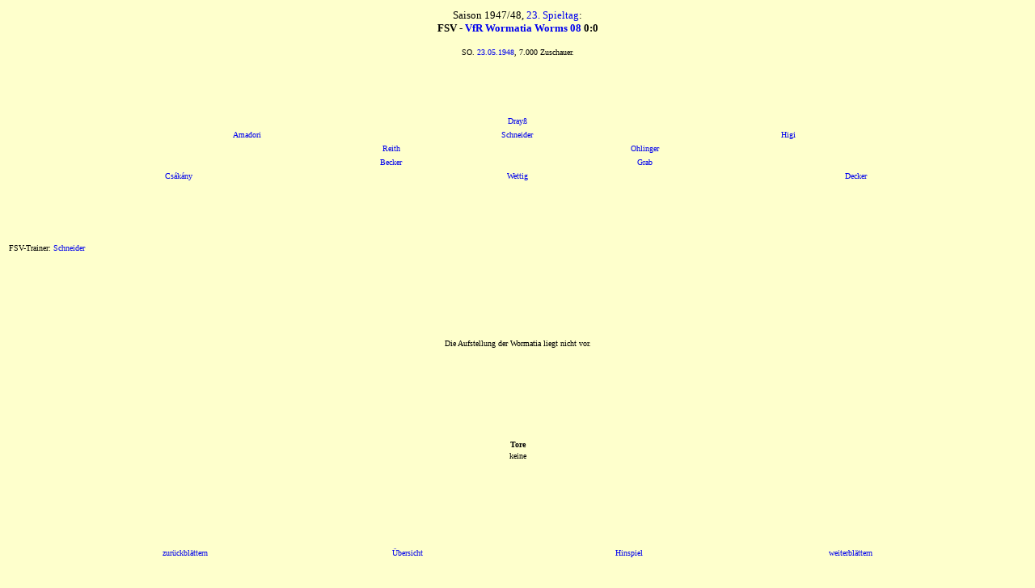

--- FILE ---
content_type: text/html
request_url: http://www.fsv05.de/1947-48/profiliga21.html
body_size: 4231
content:
<html>
<head>
   <title>FSV 05.de - Online-Archiv des 1. FSV Mainz 05</title>
</head>

<body text="#000000" bgcolor="#feffcc" link="#0000EE" vlink="#0000ee" alink="#0000ee">
<center><font face="verdana" size=-2>

<table width="100%" height="5%"><tr><td><font face="verdana" color="#000000" size=-1><center>

Saison 1947/48, <a href="profitab.html#23" style="text-decoration:none">23. Spieltag</a>:<br>
<b>FSV - <a href="../gegner/wormatiaworms.html" style="text-decoration:none">VfR Wormatia Worms 08</a> 0:0 </b><br><br><font size=-2>
SO. <a href="../kalender/2305.html" style="text-decoration:none">23.05.1948</a>, 7.000 Zuschauer.<br>

</td></tr></table>

<table width="100%" height="30%"><tr><td><font face="verdana" color="#000000" size=-2><center>

<br>
<table width="50%"><tr>
<td width="33%" align=center><font face="verdana" size=-2> <a href="../spieler/drayss.html" style="text-decoration:none">Dray&szlig;</a> </td>
</tr></table>

<table width="80%"><tr>
<td width="33%" align=center><font face="verdana" size=-2> <a href="../spieler/amadori.html" style="text-decoration:none">Amadori</a> </td>
<td width="33%" align=center><font face="verdana" size=-2> <a href="../spieler/helmutschneider.html" style="text-decoration:none">Schneider</a> </td>
<td width="33%" align=center><font face="verdana" size=-2> <a href="../spieler/higi.html" style="text-decoration:none">Higi</a> </td></tr></table>

<table width="50%"><tr>
<td width="50%" align=center><font face="verdana" size=-2> <a href="../spieler/reith.html" style="text-decoration:none">Reith</a> </td>
<td width="50%" align=center><font face="verdana" size=-2> <a href="../spieler/ohlinger.html" style="text-decoration:none">Ohlinger</a> </td>
</tr></table>

<table width="50%"><tr>
<td width="50%" align=center><font face="verdana" size=-2> <a href="../spieler/jbecker.html" style="text-decoration:none">Becker</a> </td>
<td width="50%" align=center><font face="verdana" size=-2> <a href="../spieler/grab.html" style="text-decoration:none">Grab</a> </td></tr></table>

<table width="100%"><tr>
<td width="33%" align=center><font face="verdana" size=-2> <a href="../spieler/csakany.html" style="text-decoration:none">Cs&aacute;k&aacute;ny</a> </td>
<td width="33%" align=center><font face="verdana" size=-2> <a href="../spieler/wettig.html" style="text-decoration:none">Wettig</a> </td>
<td width="33%" align=center><font face="verdana" size=-2> <a href="../spieler/jdecker.html" style="text-decoration:none">Decker</a> </td></tr></table>

</td></tr></table>

<table width="100%" height="5%"><tr><td><font face="verdana" color="#000000" size=-2><center>
<tr><td width="25%"><font face="verdana" color="#000000" size=-2>FSV-Trainer: <a href="../trainer/schneider.html" style="text-decoration:none">Schneider</a>
</td><td width="50%"><font face="verdana" color="#000000" size=-2><center>
<!-- <b>Schiedsrichter:</b> Ulrich (Oggersheim) <br> -->
</td><td align="right" width="25%"><font face="verdana" color="#000000" size=-2> <!-- Wormatia-Trainer: L. M&uuml;ller -->

</td></tr></table>


<table width="100%" height="30%"><tr><td><font face="verdana" color="#000000" size=-2><center>

Die Aufstellung der Wormatia liegt nicht vor.

</td></tr></table>

<table width="100%" height="17%"><tr><td valign=top><font face="verdana" color="#000000" size=-2><center>

<br><b>Tore</b>

<table width="60%"><tr>
<td width="33%" align=center><font face="verdana" size=-2> keine </td>
</tr></table>

<br>
<br>
<br>

</td></tr></table>

<table width="87%" height="10%"><tr>
<td width="25%" align=center><font face="verdana" size=-2>
<a href="profiliga20.html" style="text-decoration:none">zur&uuml;ckbl&auml;ttern</a> </td>
<td width="25%" align=center><font face="verdana" size=-2>
<a href="profiliga.html" style="text-decoration:none">&Uuml;bersicht</a> </td>
<td width="25%" align=center><font face="verdana" size=-2>
<a href="profiliga11.html" style="text-decoration:none">Hinspiel</a> </td>
<td width="25%" align=center><font face="verdana" size=-2>
<a href="profiliga22.html" style="text-decoration:none">weiterbl&auml;ttern</a> </td>
</tr></table>


</font></font></font>

</body>
</html>
